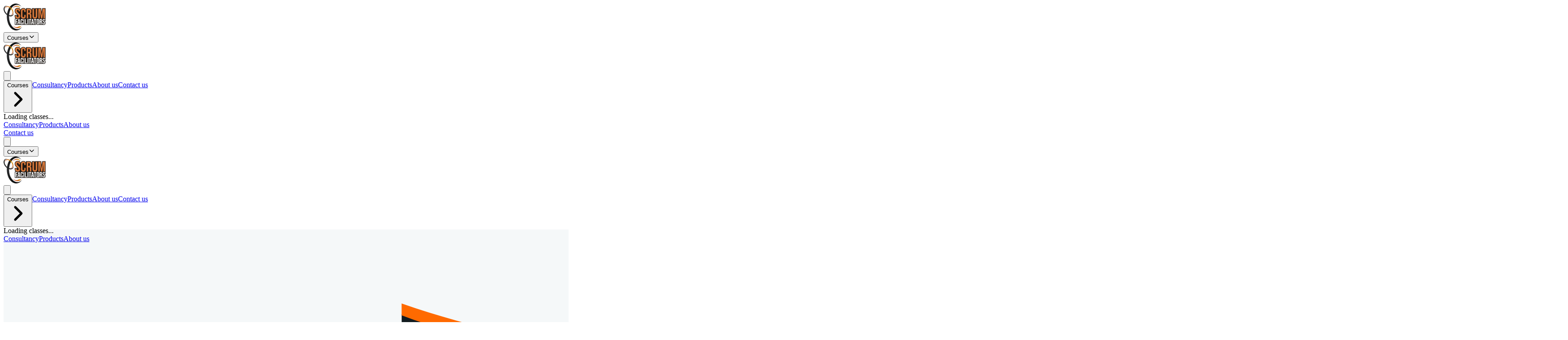

--- FILE ---
content_type: text/html; charset=utf-8
request_url: https://www.scrumfacilitators.com/class/psfs-20-mar-2024
body_size: 7827
content:
<!DOCTYPE html><html lang="en"><head><meta charSet="utf-8"/><meta name="viewport" content="width=device-width, initial-scale=1"/><link rel="stylesheet" href="/_next/static/css/eda9281d29279d38.css?dpl=dpl_BTW6dWUXhEEuw231FrHfgDvzMtVn" data-precedence="next"/><link rel="stylesheet" href="/_next/static/css/b49887bffb7b8e7e.css?dpl=dpl_BTW6dWUXhEEuw231FrHfgDvzMtVn" data-precedence="next"/><link rel="stylesheet" href="/_next/static/css/fb5f9f4b595fb5cf.css?dpl=dpl_BTW6dWUXhEEuw231FrHfgDvzMtVn" data-precedence="next"/><link rel="stylesheet" href="/_next/static/css/31c19208ee4394e2.css?dpl=dpl_BTW6dWUXhEEuw231FrHfgDvzMtVn" data-precedence="next"/><link rel="stylesheet" href="/_next/static/css/2b90354216154160.css?dpl=dpl_BTW6dWUXhEEuw231FrHfgDvzMtVn" data-precedence="next"/><link rel="preload" as="script" fetchPriority="low" href="/_next/static/chunks/webpack-38d5be466b6ae251.js?dpl=dpl_BTW6dWUXhEEuw231FrHfgDvzMtVn"/><script src="/_next/static/chunks/4bd1b696-2c9bce4a483003e2.js?dpl=dpl_BTW6dWUXhEEuw231FrHfgDvzMtVn" async=""></script><script src="/_next/static/chunks/1684-417a73d259d949cf.js?dpl=dpl_BTW6dWUXhEEuw231FrHfgDvzMtVn" async=""></script><script src="/_next/static/chunks/main-app-d41d56f775a954bb.js?dpl=dpl_BTW6dWUXhEEuw231FrHfgDvzMtVn" async=""></script><script src="/_next/static/chunks/870fdd6f-a33a2be66bd59cd5.js?dpl=dpl_BTW6dWUXhEEuw231FrHfgDvzMtVn" async=""></script><script src="/_next/static/chunks/69b09407-c624b7861aec1880.js?dpl=dpl_BTW6dWUXhEEuw231FrHfgDvzMtVn" async=""></script><script src="/_next/static/chunks/7489-8cb146e8305cf545.js?dpl=dpl_BTW6dWUXhEEuw231FrHfgDvzMtVn" async=""></script><script src="/_next/static/chunks/2108-6624e25299b4969d.js?dpl=dpl_BTW6dWUXhEEuw231FrHfgDvzMtVn" async=""></script><script src="/_next/static/chunks/3063-32fdc8ba5f9be63f.js?dpl=dpl_BTW6dWUXhEEuw231FrHfgDvzMtVn" async=""></script><script src="/_next/static/chunks/9654-0fa7cc88edc35e81.js?dpl=dpl_BTW6dWUXhEEuw231FrHfgDvzMtVn" async=""></script><script src="/_next/static/chunks/app/layout-b09aa2ab34acb3dc.js?dpl=dpl_BTW6dWUXhEEuw231FrHfgDvzMtVn" async=""></script><script src="/_next/static/chunks/6874-d50b2454348fad7c.js?dpl=dpl_BTW6dWUXhEEuw231FrHfgDvzMtVn" async=""></script><script src="/_next/static/chunks/app/not-found-433f557a84258469.js?dpl=dpl_BTW6dWUXhEEuw231FrHfgDvzMtVn" async=""></script><script src="/_next/static/chunks/app/class/%5Bid%5D/page-670f07b3574fd482.js?dpl=dpl_BTW6dWUXhEEuw231FrHfgDvzMtVn" async=""></script><link rel="preload" href="https://js.chatlio.com/widget.js" as="script"/><link rel="preload" href="https://www.googletagmanager.com/gtag/js?id=G-G71894J5Y9" as="script"/><meta name="next-size-adjust" content=""/><link rel="icon" href="/favicon.png" type="image/png" sizes="225x225"/><link rel="shortcut icon" href="/favicon.png" type="image/png"/><link rel="apple-touch-icon" href="/favicon.png" sizes="225x225"/><link rel="icon" href="/favicon.ico" type="image/x-icon" sizes="16x16"/><script src="/_next/static/chunks/polyfills-42372ed130431b0a.js?dpl=dpl_BTW6dWUXhEEuw231FrHfgDvzMtVn" noModule=""></script></head><body class="__variable_04b02f page-home"><div hidden=""><!--$?--><template id="B:0"></template><!--/$--></div><nav class="w-full bg-white mt-4"><div class="w-full max-w-[1360px] mx-auto px-4 sm:px-4 lg:px-8"><div class="flex items-center justify-between h-16 mb-6 pb-4 relative"><div class="flex items-center space-x-8"><a href="/"><img alt="Logo" loading="lazy" width="94" height="60" decoding="async" data-nimg="1" class="" style="color:transparent" srcSet="/logo.png 1x, /logo.png 2x" src="/logo.png"/></a><div class="hidden lg:flex items-center space-x-8"><div class="flex flex-col lg:flex-row"><div class="relative2"><button class="text-black hover:text-[#D75118] font-semibold px-3 transition-colors duration-300 ease-in-out flex items-center"><span class="hidden lg:inline">Courses</span><svg class="hidden lg:block ml-1 text-[#131C20] transition-transform duration-200 " style="font-size:0.9rem;width:14px;height:14px" xmlns="http://www.w3.org/2000/svg" fill="none" viewBox="0 0 24 24" stroke="currentColor" stroke-width="2.5"><path stroke-linecap="round" stroke-linejoin="round" d="M19 9l-7 7-7-7"></path></svg></button><div class="hidden lg:hidden fixed inset-0 bg-white z-50 overflow-y-auto"><div class="p-4"><div class="flex items-center justify-between h-16 mb-6 pb-4 border-b border-gray-200"><div class="flex items-center space-x-8"><img alt="Logo" loading="lazy" width="94" height="60" decoding="async" data-nimg="1" style="color:transparent" srcSet="/logo.png 1x, /logo.png 2x" src="/logo.png"/></div><button class="text-gray-700 hover:text-gray-900 focus:outline-none" aria-label="Sluit menu"><svg xmlns="http://www.w3.org/2000/svg" class="h-6 w-6" fill="none" viewBox="0 0 24 24" stroke="currentColor" stroke-width="2" aria-hidden="true"><path stroke-linecap="round" stroke-linejoin="round" d="M6 18L18 6M6 6l12 12"></path></svg></button></div><div class="space-y-1"><button class="w-full flex items-center justify-between text-black hover:text-[#D75118] font-semibold py-4 px-3 rounded-lg hover:bg-gray-50 transition-colors text-left"><span>Courses</span><svg xmlns="http://www.w3.org/2000/svg" class="h-5 w-5" fill="none" viewBox="0 0 24 24" stroke="currentColor" stroke-width="2.5"><path stroke-linecap="round" stroke-linejoin="round" d="M9 5l7 7-7 7"></path></svg></button><a href="https://www.scrum-professionals.com/" class="block text-black hover:text-[#D75118] font-semibold py-4 px-3 rounded-lg hover:bg-gray-50 transition-colors">Consultancy</a><a href="/store" class="block text-black hover:text-[#D75118] font-semibold py-4 px-3 rounded-lg hover:bg-gray-50 transition-colors">Products</a><a href="/about-us" class="block text-black hover:text-[#D75118] font-semibold py-4 px-3 rounded-lg hover:bg-gray-50 transition-colors">About us</a><a href="/contact" class="block text-center text-white bg-[#131C20] rounded-[30px] px-6 py-3 mx-3 mt-6 text-base leading-[150%] transition-all duration-300 hover:bg-[#D75118] font-semibold">Contact us</a></div></div></div><div class="hidden  absolute left-0 top-full w-full bg-white py-6 z-50 min-h-[30vh] rounded-bl-lg rounded-br-lg shadow-lg border-t-2 border-[#9BA7AD]"><div class="flex items-center justify-center py-8"><div class="text-[#131C20]">Loading classes...</div></div></div></div><div class="hidden lg:flex flex-row items-center flex-1"><div class="flex items-center"><a href="https://www.scrum-professionals.com/" class="text-black hover:text-[#D75118] px-5 font-semibold transition-colors duration-300 ease-in-out">Consultancy</a><a href="/store" class="text-black hover:text-[#D75118] px-5 font-semibold transition-colors duration-300 ease-in-out">Products</a><a href="/about-us" class="text-black hover:text-[#D75118] px-5 font-semibold transition-colors duration-300 ease-in-out">About us</a></div></div></div></div></div><div class="flex items-center space-x-4"><div class="hidden lg:block"><a href="/contact" class="text-center text-white bg-[#131C20] rounded-[30px] px-6 py-3 text-base leading-[150%] transition-all duration-300 hover:bg-[#D75118] font-semibold">Contact us</a></div><button class="lg:hidden text-gray-700 hover:text-gray-900 focus:outline-none"><svg class="h-6 w-6" fill="none" viewBox="0 0 24 24" stroke="currentColor"><path stroke-linecap="round" stroke-linejoin="round" stroke-width="2" d="M4 6h16M4 12h16M4 18h16"></path></svg></button></div></div></div><div class="lg:hidden"><div class="flex flex-col lg:flex-row"><div class="relative2"><button class="text-black hover:text-[#D75118] font-semibold px-3 transition-colors duration-300 ease-in-out flex items-center"><span class="hidden lg:inline">Courses</span><svg class="hidden lg:block ml-1 text-[#131C20] transition-transform duration-200 " style="font-size:0.9rem;width:14px;height:14px" xmlns="http://www.w3.org/2000/svg" fill="none" viewBox="0 0 24 24" stroke="currentColor" stroke-width="2.5"><path stroke-linecap="round" stroke-linejoin="round" d="M19 9l-7 7-7-7"></path></svg></button><div class="hidden lg:hidden fixed inset-0 bg-white z-50 overflow-y-auto"><div class="p-4"><div class="flex items-center justify-between h-16 mb-6 pb-4 border-b border-gray-200"><div class="flex items-center space-x-8"><img alt="Logo" loading="lazy" width="94" height="60" decoding="async" data-nimg="1" style="color:transparent" srcSet="/logo.png 1x, /logo.png 2x" src="/logo.png"/></div><button class="text-gray-700 hover:text-gray-900 focus:outline-none" aria-label="Sluit menu"><svg xmlns="http://www.w3.org/2000/svg" class="h-6 w-6" fill="none" viewBox="0 0 24 24" stroke="currentColor" stroke-width="2" aria-hidden="true"><path stroke-linecap="round" stroke-linejoin="round" d="M6 18L18 6M6 6l12 12"></path></svg></button></div><div class="space-y-1"><button class="w-full flex items-center justify-between text-black hover:text-[#D75118] font-semibold py-4 px-3 rounded-lg hover:bg-gray-50 transition-colors text-left"><span>Courses</span><svg xmlns="http://www.w3.org/2000/svg" class="h-5 w-5" fill="none" viewBox="0 0 24 24" stroke="currentColor" stroke-width="2.5"><path stroke-linecap="round" stroke-linejoin="round" d="M9 5l7 7-7 7"></path></svg></button><a href="https://www.scrum-professionals.com/" class="block text-black hover:text-[#D75118] font-semibold py-4 px-3 rounded-lg hover:bg-gray-50 transition-colors">Consultancy</a><a href="/store" class="block text-black hover:text-[#D75118] font-semibold py-4 px-3 rounded-lg hover:bg-gray-50 transition-colors">Products</a><a href="/about-us" class="block text-black hover:text-[#D75118] font-semibold py-4 px-3 rounded-lg hover:bg-gray-50 transition-colors">About us</a><a href="/contact" class="block text-center text-white bg-[#131C20] rounded-[30px] px-6 py-3 mx-3 mt-6 text-base leading-[150%] transition-all duration-300 hover:bg-[#D75118] font-semibold">Contact us</a></div></div></div><div class="hidden  absolute left-0 top-full w-full bg-white py-6 z-50 min-h-[30vh] rounded-bl-lg rounded-br-lg shadow-lg border-t-2 border-[#9BA7AD]"><div class="flex items-center justify-center py-8"><div class="text-[#131C20]">Loading classes...</div></div></div></div><div class="hidden lg:flex flex-row items-center flex-1"><div class="flex items-center"><a href="https://www.scrum-professionals.com/" class="text-black hover:text-[#D75118] px-5 font-semibold transition-colors duration-300 ease-in-out">Consultancy</a><a href="/store" class="text-black hover:text-[#D75118] px-5 font-semibold transition-colors duration-300 ease-in-out">Products</a><a href="/about-us" class="text-black hover:text-[#D75118] px-5 font-semibold transition-colors duration-300 ease-in-out">About us</a></div></div></div></div></nav><div class="min-h-screen bg-gray-50 flex items-center justify-center"><div class="animate-spin rounded-full h-8 w-8 border-b-2 border-orange-500"></div></div><!--$?--><template id="B:1"></template><!--/$--><div class="Footer_footerTop__0zPVP" style="margin-top:-30px;background-color:rgb(245, 248, 249)"><img alt="Logo" loading="lazy" width="3500" height="400" decoding="async" data-nimg="1" class="Footer_footerTopImage__YrSef" style="color:transparent" srcSet="/swoosh.svg 1x" src="/swoosh.svg"/></div><footer class="Footer_footer__0IXn3"><div class="Footer_footerWidth__6CKgV"><h2 class="Footer_readyToSprint__tdvkC">READY TO SPRINT?</h2><div class="Footer_footerContainer___wHwm"><div><ul class="Footer_footerList__QuGOL"><li><a href="/all-courses">Courses</a></li><li><a href="/store">Products</a></li><li><a href="/about-us">About us</a></li><li><a href="https://www.scrum-professionals.com/">Consultancy</a></li></ul></div><div><h3 class="Footer_footerHeading__Ip5Iu">Offices</h3><div class="Footer_footerGrid__kJfGU"><div><p class="Footer_footerOfficeText__TSeIR">Computerweg 37<br/>3821 AA Amersfoort<br/>The Netherlands<br/>info@scrumfacilitators.com<br/>CoC: 81416385<br/>VAT: NL862080666B01</p></div><div><p class="Footer_footerOfficeText__TSeIR">4 Wentworth Gate<br/>Wetherby, LS22 6XD<br/>United Kingdom</p></div></div></div><div class="Footer_footerNewsletter__E9HuD"><p class="Footer_footerSubheading__tk3pt">Subscribe to our newsletter for the latest updates</p><form class="Footer_newsletterForm__r3krv"><input type="email" placeholder="Enter your email" required="" value=""/><button type="submit" class="Footer_newsletterButton__o2Kzn">Sign up</button></form></div></div></div><hr/><div class="Footer_footerWidth__6CKgV"><div class="Footer_footerAssociated__ca2BM"><p class="Footer_footerText__pZkXo">We are associated with</p><div class="Footer_footerAssociates__EO4Bk"><img alt="Logo" loading="lazy" width="100" height="80" decoding="async" data-nimg="1" class="Footer_footerAssociateLogo__yWUgJ" style="color:transparent" srcSet="/scrumorg.png 1x, /scrumorg.png 2x" src="/scrumorg.png"/><img alt="Logo" loading="lazy" width="100" height="80" decoding="async" data-nimg="1" class="Footer_footerAssociateLogo__yWUgJ" style="color:transparent" srcSet="/lego.png 1x, /lego.png 2x" src="/lego.png"/><img alt="Logo" loading="lazy" width="100" height="100" decoding="async" data-nimg="1" class="Footer_footerAssociateLogo__yWUgJ" style="color:transparent" srcSet="/ptn-member.png 1x, /ptn-member.png 2x" src="/ptn-member.png"/></div></div></div><hr/><div class="Footer_footerWidth__6CKgV"><div class="Footer_footerBottom__jCLw1"><div><ul class="Footer_footerBottomList__Ankay"><img alt="Logo" loading="lazy" width="94" height="60" decoding="async" data-nimg="1" class="Footer_footerBottomLogo__X34aA" style="color:transparent" srcSet="/logo.png 1x, /logo.png 2x" src="/logo.png"/><li><a href="/contact" class="Footer_footerBottomLink__k_cAm">Contact</a></li><li><a href="/about-us" class="Footer_footerBottomLink__k_cAm">About us</a></li><li><a href="/privacy-policy" class="Footer_footerBottomLink__k_cAm">Privacy policy</a></li></ul></div><div class="Footer_footerSocial__5tYoe"><p class="Footer_footerText__pZkXo">Follow us</p><div class="Footer_footerSocials__J1OfD"><a href="https://www.linkedin.com/company/scrumfacilitators/posts/?feedView=all" target="_blank" rel="noopener noreferrer"><svg data-prefix="fab" data-icon="linkedin" class="svg-inline--fa fa-linkedin Footer_footerSocialIcon__QvXpP" role="img" viewBox="0 0 448 512" aria-hidden="true"><path fill="currentColor" d="M416 32H31.9C14.3 32 0 46.5 0 64.3v383.4C0 465.5 14.3 480 31.9 480H416c17.6 0 32-14.5 32-32.3V64.3c0-17.8-14.4-32.3-32-32.3zM135.4 416H69V202.2h66.5V416zm-33.2-243c-21.3 0-38.5-17.3-38.5-38.5S80.9 96 102.2 96c21.2 0 38.5 17.3 38.5 38.5 0 21.3-17.2 38.5-38.5 38.5zm282.1 243h-66.4V312c0-24.8-.5-56.7-34.5-56.7-34.6 0-39.9 27-39.9 54.9V416h-66.4V202.2h63.7v29.2h.9c8.9-16.8 30.6-34.5 62.9-34.5 67.2 0 79.7 44.3 79.7 101.9V416z"></path></svg></a><a href="https://www.instagram.com/scrumfacilitators" target="_blank" rel="noopener noreferrer"><svg data-prefix="fab" data-icon="instagram" class="svg-inline--fa fa-instagram Footer_footerSocialIcon__QvXpP" role="img" viewBox="0 0 448 512" aria-hidden="true"><path fill="currentColor" d="M224.1 141c-63.6 0-114.9 51.3-114.9 114.9s51.3 114.9 114.9 114.9S339 319.5 339 255.9 287.7 141 224.1 141zm0 189.6c-41.1 0-74.7-33.5-74.7-74.7s33.5-74.7 74.7-74.7 74.7 33.5 74.7 74.7-33.6 74.7-74.7 74.7zm146.4-194.3c0 14.9-12 26.8-26.8 26.8-14.9 0-26.8-12-26.8-26.8s12-26.8 26.8-26.8 26.8 12 26.8 26.8zm76.1 27.2c-1.7-35.9-9.9-67.7-36.2-93.9-26.2-26.2-58-34.4-93.9-36.2-37-2.1-147.9-2.1-184.9 0-35.8 1.7-67.6 9.9-93.9 36.1s-34.4 58-36.2 93.9c-2.1 37-2.1 147.9 0 184.9 1.7 35.9 9.9 67.7 36.2 93.9s58 34.4 93.9 36.2c37 2.1 147.9 2.1 184.9 0 35.9-1.7 67.7-9.9 93.9-36.2 26.2-26.2 34.4-58 36.2-93.9 2.1-37 2.1-147.8 0-184.8zM398.8 388c-7.8 19.6-22.9 34.7-42.6 42.6-29.5 11.7-99.5 9-132.1 9s-102.7 2.6-132.1-9c-19.6-7.8-34.7-22.9-42.6-42.6-11.7-29.5-9-99.5-9-132.1s-2.6-102.7 9-132.1c7.8-19.6 22.9-34.7 42.6-42.6 29.5-11.7 99.5-9 132.1-9s102.7-2.6 132.1 9c19.6 7.8 34.7 22.9 42.6 42.6 11.7 29.5 9 99.5 9 132.1s2.7 102.7-9 132.1z"></path></svg></a><a href="https://www.youtube.com/c/ScrumFacilitators" target="_blank" rel="noopener noreferrer"><svg data-prefix="fab" data-icon="youtube" class="svg-inline--fa fa-youtube Footer_footerSocialIcon__QvXpP" role="img" viewBox="0 0 576 512" aria-hidden="true"><path fill="currentColor" d="M549.655 124.083c-6.281-23.65-24.787-42.276-48.284-48.597C458.781 64 288 64 288 64S117.22 64 74.629 75.486c-23.497 6.322-42.003 24.947-48.284 48.597-11.412 42.867-11.412 132.305-11.412 132.305s0 89.438 11.412 132.305c6.281 23.65 24.787 41.5 48.284 47.821C117.22 448 288 448 288 448s170.78 0 213.371-11.486c23.497-6.321 42.003-24.171 48.284-47.821 11.412-42.867 11.412-132.305 11.412-132.305s0-89.438-11.412-132.305zm-317.51 213.508V175.185l142.739 81.205-142.739 81.201z"></path></svg></a><a href="https://www.facebook.com/scrumfacilitators" target="_blank" rel="noopener noreferrer"><svg data-prefix="fab" data-icon="facebook" class="svg-inline--fa fa-facebook Footer_footerSocialIcon__QvXpP" role="img" viewBox="0 0 512 512" aria-hidden="true"><path fill="currentColor" d="M512 256C512 114.6 397.4 0 256 0S0 114.6 0 256C0 376 82.7 476.8 194.2 504.5V334.2H141.4V256h52.8V222.3c0-87.1 39.4-127.5 125-127.5c16.2 0 44.2 3.2 55.7 6.4V172c-6-.6-16.5-1-29.6-1c-42 0-58.2 15.9-58.2 57.2V256h83.6l-14.4 78.2H287V510.1C413.8 494.8 512 386.9 512 256h0z"></path></svg></a><a href="https://x.com/s_facilitators" target="_blank" rel="noopener noreferrer"><svg data-prefix="fab" data-icon="x-twitter" class="svg-inline--fa fa-x-twitter Footer_footerSocialIcon__QvXpP" role="img" viewBox="0 0 512 512" aria-hidden="true"><path fill="currentColor" d="M389.2 48h70.6L305.6 224.2 487 464H345L233.7 318.6 106.5 464H35.8L200.7 275.5 26.8 48H172.4L272.9 180.9 389.2 48zM364.4 421.8h39.1L151.1 88h-42L364.4 421.8z"></path></svg></a><a href="https://www.tiktok.com/@scrumfacilitators" target="_blank" rel="noopener noreferrer"><svg data-prefix="fab" data-icon="tiktok" class="svg-inline--fa fa-tiktok Footer_footerSocialIcon__QvXpP" role="img" viewBox="0 0 448 512" aria-hidden="true"><path fill="currentColor" d="M448,209.91a210.06,210.06,0,0,1-122.77-39.25V349.38A162.55,162.55,0,1,1,185,188.31V278.2a74.62,74.62,0,1,0,52.23,71.18V0l88,0a121.18,121.18,0,0,0,1.86,22.17h0A122.18,122.18,0,0,0,381,102.39a121.43,121.43,0,0,0,67,20.14Z"></path></svg></a></div></div></div></div></footer><div></div><div class="fixed top-4 right-4 z-50 space-y-4"></div><script src="/_next/static/chunks/webpack-38d5be466b6ae251.js?dpl=dpl_BTW6dWUXhEEuw231FrHfgDvzMtVn" async=""></script><script>(self.__next_f=self.__next_f||[]).push([0])</script><script>self.__next_f.push([1,"1:\"$Sreact.fragment\"\n2:I[69243,[\"2266\",\"static/chunks/870fdd6f-a33a2be66bd59cd5.js?dpl=dpl_BTW6dWUXhEEuw231FrHfgDvzMtVn\",\"5802\",\"static/chunks/69b09407-c624b7861aec1880.js?dpl=dpl_BTW6dWUXhEEuw231FrHfgDvzMtVn\",\"7489\",\"static/chunks/7489-8cb146e8305cf545.js?dpl=dpl_BTW6dWUXhEEuw231FrHfgDvzMtVn\",\"2108\",\"static/chunks/2108-6624e25299b4969d.js?dpl=dpl_BTW6dWUXhEEuw231FrHfgDvzMtVn\",\"3063\",\"static/chunks/3063-32fdc8ba5f9be63f.js?dpl=dpl_BTW6dWUXhEEuw231FrHfgDvzMtVn\",\"9654\",\"static/chunks/9654-0fa7cc88edc35e81.js?dpl=dpl_BTW6dWUXhEEuw231FrHfgDvzMtVn\",\"7177\",\"static/chunks/app/layout-b09aa2ab34acb3dc.js?dpl=dpl_BTW6dWUXhEEuw231FrHfgDvzMtVn\"],\"\"]\n3:I[69008,[\"2266\",\"static/chunks/870fdd6f-a33a2be66bd59cd5.js?dpl=dpl_BTW6dWUXhEEuw231FrHfgDvzMtVn\",\"5802\",\"static/chunks/69b09407-c624b7861aec1880.js?dpl=dpl_BTW6dWUXhEEuw231FrHfgDvzMtVn\",\"7489\",\"static/chunks/7489-8cb146e8305cf545.js?dpl=dpl_BTW6dWUXhEEuw231FrHfgDvzMtVn\",\"2108\",\"static/chunks/2108-6624e25299b4969d.js?dpl=dpl_BTW6dWUXhEEuw231FrHfgDvzMtVn\",\"3063\",\"static/chunks/3063-32fdc8ba5f9be63f.js?dpl=dpl_BTW6dWUXhEEuw231FrHfgDvzMtVn\",\"9654\",\"static/chunks/9654-0fa7cc88edc35e81.js?dpl=dpl_BTW6dWUXhEEuw231FrHfgDvzMtVn\",\"7177\",\"static/chunks/app/layout-b09aa2ab34acb3dc.js?dpl=dpl_BTW6dWUXhEEuw231FrHfgDvzMtVn\"],\"default\"]\n4:I[52244,[\"2266\",\"static/chunks/870fdd6f-a33a2be66bd59cd5.js?dpl=dpl_BTW6dWUXhEEuw231FrHfgDvzMtVn\",\"5802\",\"static/chunks/69b09407-c624b7861aec1880.js?dpl=dpl_BTW6dWUXhEEuw231FrHfgDvzMtVn\",\"7489\",\"static/chunks/7489-8cb146e8305cf545.js?dpl=dpl_BTW6dWUXhEEuw231FrHfgDvzMtVn\",\"2108\",\"static/chunks/2108-6624e25299b4969d.js?dpl=dpl_BTW6dWUXhEEuw231FrHfgDvzMtVn\",\"3063\",\"static/chunks/3063-32fdc8ba5f9be63f.js?dpl=dpl_BTW6dWUXhEEuw231FrHfgDvzMtVn\",\"9654\",\"static/chunks/9654-0fa7cc88edc35e81.js?dpl=dpl_BTW6dWUXhEEuw231FrHfgDvzMtVn\",\"7177\",\"static/chunks/app/layout-b09aa2ab34acb3dc.js?dpl=dpl_BTW6dWUXhEEuw231FrHfgDvzMtVn\"],\"default\"]\n5:I[84985,[\"2266\",\"static/chunks/870fdd6f-a33a2be66bd59cd5.js?dpl=dpl_BTW6dWUXhEEuw231FrHfgDvzMtVn\",\"5802\",\"static/chunks/69b09407-c624b78"])</script><script>self.__next_f.push([1,"61aec1880.js?dpl=dpl_BTW6dWUXhEEuw231FrHfgDvzMtVn\",\"7489\",\"static/chunks/7489-8cb146e8305cf545.js?dpl=dpl_BTW6dWUXhEEuw231FrHfgDvzMtVn\",\"2108\",\"static/chunks/2108-6624e25299b4969d.js?dpl=dpl_BTW6dWUXhEEuw231FrHfgDvzMtVn\",\"3063\",\"static/chunks/3063-32fdc8ba5f9be63f.js?dpl=dpl_BTW6dWUXhEEuw231FrHfgDvzMtVn\",\"9654\",\"static/chunks/9654-0fa7cc88edc35e81.js?dpl=dpl_BTW6dWUXhEEuw231FrHfgDvzMtVn\",\"7177\",\"static/chunks/app/layout-b09aa2ab34acb3dc.js?dpl=dpl_BTW6dWUXhEEuw231FrHfgDvzMtVn\"],\"NotificationProvider\"]\n6:I[23135,[\"2266\",\"static/chunks/870fdd6f-a33a2be66bd59cd5.js?dpl=dpl_BTW6dWUXhEEuw231FrHfgDvzMtVn\",\"5802\",\"static/chunks/69b09407-c624b7861aec1880.js?dpl=dpl_BTW6dWUXhEEuw231FrHfgDvzMtVn\",\"7489\",\"static/chunks/7489-8cb146e8305cf545.js?dpl=dpl_BTW6dWUXhEEuw231FrHfgDvzMtVn\",\"2108\",\"static/chunks/2108-6624e25299b4969d.js?dpl=dpl_BTW6dWUXhEEuw231FrHfgDvzMtVn\",\"3063\",\"static/chunks/3063-32fdc8ba5f9be63f.js?dpl=dpl_BTW6dWUXhEEuw231FrHfgDvzMtVn\",\"9654\",\"static/chunks/9654-0fa7cc88edc35e81.js?dpl=dpl_BTW6dWUXhEEuw231FrHfgDvzMtVn\",\"7177\",\"static/chunks/app/layout-b09aa2ab34acb3dc.js?dpl=dpl_BTW6dWUXhEEuw231FrHfgDvzMtVn\"],\"ConfirmationProvider\"]\n7:I[72534,[\"2266\",\"static/chunks/870fdd6f-a33a2be66bd59cd5.js?dpl=dpl_BTW6dWUXhEEuw231FrHfgDvzMtVn\",\"5802\",\"static/chunks/69b09407-c624b7861aec1880.js?dpl=dpl_BTW6dWUXhEEuw231FrHfgDvzMtVn\",\"7489\",\"static/chunks/7489-8cb146e8305cf545.js?dpl=dpl_BTW6dWUXhEEuw231FrHfgDvzMtVn\",\"2108\",\"static/chunks/2108-6624e25299b4969d.js?dpl=dpl_BTW6dWUXhEEuw231FrHfgDvzMtVn\",\"3063\",\"static/chunks/3063-32fdc8ba5f9be63f.js?dpl=dpl_BTW6dWUXhEEuw231FrHfgDvzMtVn\",\"9654\",\"static/chunks/9654-0fa7cc88edc35e81.js?dpl=dpl_BTW6dWUXhEEuw231FrHfgDvzMtVn\",\"7177\",\"static/chunks/app/layout-b09aa2ab34acb3dc.js?dpl=dpl_BTW6dWUXhEEuw231FrHfgDvzMtVn\"],\"default\"]\n8:I[87555,[],\"\"]\n9:I[31295,[],\"\"]\na:I[11024,[\"6874\",\"static/chunks/6874-d50b2454348fad7c.js?dpl=dpl_BTW6dWUXhEEuw231FrHfgDvzMtVn\",\"3063\",\"static/chunks/3063-32fdc8ba5f9be63f.js?dpl=dpl_BTW6dWUXhEEuw231FrHfgDvzMtVn\",\"4345\",\"static/chunks/app/not-found-433f557a84258"])</script><script>self.__next_f.push([1,"469.js?dpl=dpl_BTW6dWUXhEEuw231FrHfgDvzMtVn\"],\"default\"]\nc:I[10727,[\"2266\",\"static/chunks/870fdd6f-a33a2be66bd59cd5.js?dpl=dpl_BTW6dWUXhEEuw231FrHfgDvzMtVn\",\"5802\",\"static/chunks/69b09407-c624b7861aec1880.js?dpl=dpl_BTW6dWUXhEEuw231FrHfgDvzMtVn\",\"7489\",\"static/chunks/7489-8cb146e8305cf545.js?dpl=dpl_BTW6dWUXhEEuw231FrHfgDvzMtVn\",\"2108\",\"static/chunks/2108-6624e25299b4969d.js?dpl=dpl_BTW6dWUXhEEuw231FrHfgDvzMtVn\",\"3063\",\"static/chunks/3063-32fdc8ba5f9be63f.js?dpl=dpl_BTW6dWUXhEEuw231FrHfgDvzMtVn\",\"9654\",\"static/chunks/9654-0fa7cc88edc35e81.js?dpl=dpl_BTW6dWUXhEEuw231FrHfgDvzMtVn\",\"7177\",\"static/chunks/app/layout-b09aa2ab34acb3dc.js?dpl=dpl_BTW6dWUXhEEuw231FrHfgDvzMtVn\"],\"default\"]\nd:I[90894,[],\"ClientPageRoot\"]\ne:I[4599,[\"2266\",\"static/chunks/870fdd6f-a33a2be66bd59cd5.js?dpl=dpl_BTW6dWUXhEEuw231FrHfgDvzMtVn\",\"7489\",\"static/chunks/7489-8cb146e8305cf545.js?dpl=dpl_BTW6dWUXhEEuw231FrHfgDvzMtVn\",\"6874\",\"static/chunks/6874-d50b2454348fad7c.js?dpl=dpl_BTW6dWUXhEEuw231FrHfgDvzMtVn\",\"3063\",\"static/chunks/3063-32fdc8ba5f9be63f.js?dpl=dpl_BTW6dWUXhEEuw231FrHfgDvzMtVn\",\"849\",\"static/chunks/app/class/%5Bid%5D/page-670f07b3574fd482.js?dpl=dpl_BTW6dWUXhEEuw231FrHfgDvzMtVn\"],\"default\"]\nf:I[59665,[],\"OutletBoundary\"]\n12:I[74911,[],\"AsyncMetadataOutlet\"]\n14:I[59665,[],\"ViewportBoundary\"]\n16:I[59665,[],\"MetadataBoundary\"]\n18:I[26614,[],\"\"]\n19:\"$Sreact.suspense\"\n1a:I[74911,[],\"AsyncMetadata\"]\n1c:I[95424,[\"2266\",\"static/chunks/870fdd6f-a33a2be66bd59cd5.js?dpl=dpl_BTW6dWUXhEEuw231FrHfgDvzMtVn\",\"5802\",\"static/chunks/69b09407-c624b7861aec1880.js?dpl=dpl_BTW6dWUXhEEuw231FrHfgDvzMtVn\",\"7489\",\"static/chunks/7489-8cb146e8305cf545.js?dpl=dpl_BTW6dWUXhEEuw231FrHfgDvzMtVn\",\"2108\",\"static/chunks/2108-6624e25299b4969d.js?dpl=dpl_BTW6dWUXhEEuw231FrHfgDvzMtVn\",\"3063\",\"static/chunks/3063-32fdc8ba5f9be63f.js?dpl=dpl_BTW6dWUXhEEuw231FrHfgDvzMtVn\",\"9654\",\"static/chunks/9654-0fa7cc88edc35e81.js?dpl=dpl_BTW6dWUXhEEuw231FrHfgDvzMtVn\",\"7177\",\"static/chunks/app/layout-b09aa2ab34acb3dc.js?dpl=dpl_BTW6dWUXhEEuw231FrHfgDvzMtVn\"],\"default\"]\n:HL[\"/_next/static/"])</script><script>self.__next_f.push([1,"media/e4af272ccee01ff0-s.p.woff2\",\"font\",{\"crossOrigin\":\"\",\"type\":\"font/woff2\"}]\n:HL[\"/_next/static/css/eda9281d29279d38.css?dpl=dpl_BTW6dWUXhEEuw231FrHfgDvzMtVn\",\"style\"]\n:HL[\"/_next/static/css/b49887bffb7b8e7e.css?dpl=dpl_BTW6dWUXhEEuw231FrHfgDvzMtVn\",\"style\"]\n:HL[\"/_next/static/css/fb5f9f4b595fb5cf.css?dpl=dpl_BTW6dWUXhEEuw231FrHfgDvzMtVn\",\"style\"]\n:HL[\"/_next/static/css/31c19208ee4394e2.css?dpl=dpl_BTW6dWUXhEEuw231FrHfgDvzMtVn\",\"style\"]\n:HL[\"/_next/static/css/2b90354216154160.css?dpl=dpl_BTW6dWUXhEEuw231FrHfgDvzMtVn\",\"style\"]\n"])</script><script>self.__next_f.push([1,"0:{\"P\":null,\"b\":\"4m1pEau2Cip27on1B5Rik\",\"p\":\"\",\"c\":[\"\",\"class\",\"psfs-20-mar-2024\"],\"i\":false,\"f\":[[[\"\",{\"children\":[\"class\",{\"children\":[[\"id\",\"psfs-20-mar-2024\",\"d\"],{\"children\":[\"__PAGE__\",{}]}]}]},\"$undefined\",\"$undefined\",true],[\"\",[\"$\",\"$1\",\"c\",{\"children\":[[[\"$\",\"link\",\"0\",{\"rel\":\"stylesheet\",\"href\":\"/_next/static/css/eda9281d29279d38.css?dpl=dpl_BTW6dWUXhEEuw231FrHfgDvzMtVn\",\"precedence\":\"next\",\"crossOrigin\":\"$undefined\",\"nonce\":\"$undefined\"}],[\"$\",\"link\",\"1\",{\"rel\":\"stylesheet\",\"href\":\"/_next/static/css/b49887bffb7b8e7e.css?dpl=dpl_BTW6dWUXhEEuw231FrHfgDvzMtVn\",\"precedence\":\"next\",\"crossOrigin\":\"$undefined\",\"nonce\":\"$undefined\"}],[\"$\",\"link\",\"2\",{\"rel\":\"stylesheet\",\"href\":\"/_next/static/css/fb5f9f4b595fb5cf.css?dpl=dpl_BTW6dWUXhEEuw231FrHfgDvzMtVn\",\"precedence\":\"next\",\"crossOrigin\":\"$undefined\",\"nonce\":\"$undefined\"}]],[\"$\",\"html\",null,{\"lang\":\"en\",\"children\":[[\"$\",\"head\",null,{\"children\":[[\"$\",\"link\",null,{\"rel\":\"icon\",\"href\":\"/favicon.png\",\"type\":\"image/png\",\"sizes\":\"225x225\"}],[\"$\",\"link\",null,{\"rel\":\"shortcut icon\",\"href\":\"/favicon.png\",\"type\":\"image/png\"}],[\"$\",\"link\",null,{\"rel\":\"apple-touch-icon\",\"href\":\"/favicon.png\",\"sizes\":\"225x225\"}],[\"$\",\"link\",null,{\"rel\":\"icon\",\"href\":\"/favicon.ico\",\"type\":\"image/x-icon\",\"sizes\":\"16x16\"}],[\"$\",\"$L2\",null,{\"src\":\"https://www.googletagmanager.com/gtag/js?id=G-G71894J5Y9\",\"strategy\":\"afterInteractive\",\"async\":true}],[\"$\",\"$L2\",null,{\"id\":\"google-analytics\",\"strategy\":\"afterInteractive\",\"children\":\"\\n            window.dataLayer = window.dataLayer || [];\\n            function gtag(){dataLayer.push(arguments);}\\n            gtag('js', new Date());\\n            gtag('config', 'G-G71894J5Y9');\\n          \"}],[\"$\",\"$L2\",null,{\"id\":\"microsoft-clarity\",\"strategy\":\"afterInteractive\",\"type\":\"text/javascript\",\"children\":\"\\n            (function(c,l,a,r,i,t,y){\\n                c[a]=c[a]||function(){(c[a].q=c[a].q||[]).push(arguments)};\\n                t=l.createElement(r);t.async=1;t.src=\\\"https://www.clarity.ms/tag/\\\"+i;\\n                y=l.getElementsByTagName(r)[0];y.parentNode.insertBefore(t,y);\\n            })(window, document, \\\"clarity\\\", \\\"script\\\", \\\"upxxupu13u\\\");\\n          \"}]]}],[\"$\",\"body\",null,{\"className\":\"__variable_04b02f page-home\",\"children\":[[\"$\",\"$L3\",null,{}],[\"$\",\"$L4\",null,{\"children\":[\"$\",\"$L5\",null,{\"children\":[\"$\",\"$L6\",null,{\"children\":[[\"$\",\"$L7\",null,{}],[\"$\",\"$L8\",null,{\"parallelRouterKey\":\"children\",\"error\":\"$undefined\",\"errorStyles\":\"$undefined\",\"errorScripts\":\"$undefined\",\"template\":[\"$\",\"$L9\",null,{}],\"templateStyles\":\"$undefined\",\"templateScripts\":\"$undefined\",\"notFound\":[[\"$\",\"$La\",null,{}],[[\"$\",\"link\",\"0\",{\"rel\":\"stylesheet\",\"href\":\"/_next/static/css/2b90354216154160.css?dpl=dpl_BTW6dWUXhEEuw231FrHfgDvzMtVn\",\"precedence\":\"next\",\"crossOrigin\":\"$undefined\",\"nonce\":\"$undefined\"}]]],\"forbidden\":\"$undefined\",\"unauthorized\":\"$undefined\"}],\"$Lb\",[\"$\",\"$Lc\",null,{}]]}]}]}]]}]]}]]}],{\"children\":[\"class\",[\"$\",\"$1\",\"c\",{\"children\":[null,[\"$\",\"$L8\",null,{\"parallelRouterKey\":\"children\",\"error\":\"$undefined\",\"errorStyles\":\"$undefined\",\"errorScripts\":\"$undefined\",\"template\":[\"$\",\"$L9\",null,{}],\"templateStyles\":\"$undefined\",\"templateScripts\":\"$undefined\",\"notFound\":\"$undefined\",\"forbidden\":\"$undefined\",\"unauthorized\":\"$undefined\"}]]}],{\"children\":[[\"id\",\"psfs-20-mar-2024\",\"d\"],[\"$\",\"$1\",\"c\",{\"children\":[null,[\"$\",\"$L8\",null,{\"parallelRouterKey\":\"children\",\"error\":\"$undefined\",\"errorStyles\":\"$undefined\",\"errorScripts\":\"$undefined\",\"template\":[\"$\",\"$L9\",null,{}],\"templateStyles\":\"$undefined\",\"templateScripts\":\"$undefined\",\"notFound\":\"$undefined\",\"forbidden\":\"$undefined\",\"unauthorized\":\"$undefined\"}]]}],{\"children\":[\"__PAGE__\",[\"$\",\"$1\",\"c\",{\"children\":[[\"$\",\"$Ld\",null,{\"Component\":\"$e\",\"searchParams\":{},\"params\":{\"id\":\"psfs-20-mar-2024\"}}],[[\"$\",\"link\",\"0\",{\"rel\":\"stylesheet\",\"href\":\"/_next/static/css/31c19208ee4394e2.css?dpl=dpl_BTW6dWUXhEEuw231FrHfgDvzMtVn\",\"precedence\":\"next\",\"crossOrigin\":\"$undefined\",\"nonce\":\"$undefined\"}],[\"$\",\"link\",\"1\",{\"rel\":\"stylesheet\",\"href\":\"/_next/static/css/2b90354216154160.css?dpl=dpl_BTW6dWUXhEEuw231FrHfgDvzMtVn\",\"precedence\":\"next\",\"crossOrigin\":\"$undefined\",\"nonce\":\"$undefined\"}]],[\"$\",\"$Lf\",null,{\"children\":[\"$L10\",\"$L11\",[\"$\",\"$L12\",null,{\"promise\":\"$@13\"}]]}]]}],{},null,false]},null,false]},null,false]},null,false],[\"$\",\"$1\",\"h\",{\"children\":[null,[\"$\",\"$1\",\"udcyTGTVNDvAnzh5rl921v\",{\"children\":[[\"$\",\"$L14\",null,{\"children\":\"$L15\"}],[\"$\",\"meta\",null,{\"name\":\"next-size-adjust\",\"content\":\"\"}]]}],[\"$\",\"$L16\",null,{\"children\":\"$L17\"}]]}],false]],\"m\":\"$undefined\",\"G\":[\"$18\",\"$undefined\"],\"s\":false,\"S\":false}\n"])</script><script>self.__next_f.push([1,"17:[\"$\",\"div\",null,{\"hidden\":true,\"children\":[\"$\",\"$19\",null,{\"fallback\":null,\"children\":[\"$\",\"$L1a\",null,{\"promise\":\"$@1b\"}]}]}]\nb:[\"$\",\"$L1c\",null,{\"isClassPage\":true}]\n11:null\n15:[[\"$\",\"meta\",\"0\",{\"charSet\":\"utf-8\"}],[\"$\",\"meta\",\"1\",{\"name\":\"viewport\",\"content\":\"width=device-width, initial-scale=1\"}]]\n10:null\n"])</script><script>self.__next_f.push([1,"13:{\"metadata\":[[\"$\",\"title\",\"0\",{\"children\":\"Class - Scrum Facilitators\"}],[\"$\",\"meta\",\"1\",{\"name\":\"description\",\"content\":\"Professional Scrum training class\"}],[\"$\",\"meta\",\"2\",{\"name\":\"author\",\"content\":\"Scrum Facilitators\"}],[\"$\",\"meta\",\"3\",{\"name\":\"keywords\",\"content\":\"Scrum training,Scrum certification,Professional Scrum Master,PSM certification,Scrum Product Owner,Scrum Developer,Agile training,Scrum courses,Scrum facilitators,Scrum.org training,Kanban training,Agile coaching,Scrum consultancy,Product delivery,Team training,Scrum Master certification,PSM I,PSM II,PSM III,PSPO certification,PSD certification,Scrum training Netherlands,Scrum training UK,Scrum training Singapore,Online Scrum training,Virtual Scrum courses,In-person Scrum training\"}],[\"$\",\"meta\",\"4\",{\"name\":\"creator\",\"content\":\"Scrum Facilitators\"}],[\"$\",\"meta\",\"5\",{\"name\":\"publisher\",\"content\":\"Scrum Facilitators\"}],[\"$\",\"meta\",\"6\",{\"name\":\"robots\",\"content\":\"index, follow\"}],[\"$\",\"meta\",\"7\",{\"name\":\"googlebot\",\"content\":\"index, follow, max-video-preview:-1, max-image-preview:large, max-snippet:-1\"}],[\"$\",\"link\",\"8\",{\"rel\":\"canonical\",\"href\":\"https://www.scrumfacilitators.com/class/psfs-20-mar-2024\"}],[\"$\",\"meta\",\"9\",{\"property\":\"og:title\",\"content\":\"Scrum Facilitators - Professional Scrum Training \u0026 Certification Courses\"}],[\"$\",\"meta\",\"10\",{\"property\":\"og:description\",\"content\":\"Expert-led Scrum training and certification courses. Professional Scrum Master, Product Owner, and Developer training. In-person and online classes.\"}],[\"$\",\"meta\",\"11\",{\"property\":\"og:url\",\"content\":\"https://www.scrumfacilitators.com\"}],[\"$\",\"meta\",\"12\",{\"property\":\"og:site_name\",\"content\":\"Scrum Facilitators\"}],[\"$\",\"meta\",\"13\",{\"property\":\"og:locale\",\"content\":\"en_US\"}],[\"$\",\"meta\",\"14\",{\"property\":\"og:image\",\"content\":\"https://www.scrumfacilitators.com/header.png\"}],[\"$\",\"meta\",\"15\",{\"property\":\"og:image:width\",\"content\":\"2000\"}],[\"$\",\"meta\",\"16\",{\"property\":\"og:image:height\",\"content\":\"1000\"}],[\"$\",\"meta\",\"17\",{\"property\":\"og:image:alt\",\"content\":\"Scrum Facilitators - Professional Scrum Training\"}],[\"$\",\"meta\",\"18\",{\"property\":\"og:type\",\"content\":\"website\"}],[\"$\",\"meta\",\"19\",{\"name\":\"twitter:card\",\"content\":\"summary_large_image\"}],[\"$\",\"meta\",\"20\",{\"name\":\"twitter:creator\",\"content\":\"@s_facilitators\"}],[\"$\",\"meta\",\"21\",{\"name\":\"twitter:title\",\"content\":\"Scrum Facilitators - Professional Scrum Training \u0026 Certification Courses\"}],[\"$\",\"meta\",\"22\",{\"name\":\"twitter:description\",\"content\":\"Expert-led Scrum training and certification courses. Professional Scrum Master, Product Owner, and Developer training.\"}],[\"$\",\"meta\",\"23\",{\"name\":\"twitter:image\",\"content\":\"https://www.scrumfacilitators.com/header.png\"}],[\"$\",\"link\",\"24\",{\"rel\":\"shortcut icon\",\"href\":\"/favicon.png\"}],[\"$\",\"link\",\"25\",{\"rel\":\"icon\",\"href\":\"/favicon.png\",\"sizes\":\"225x225\",\"type\":\"image/png\"}],[\"$\",\"link\",\"26\",{\"rel\":\"icon\",\"href\":\"/favicon.ico\",\"sizes\":\"16x16\",\"type\":\"image/x-icon\"}],[\"$\",\"link\",\"27\",{\"rel\":\"apple-touch-icon\",\"href\":\"/favicon.png\"}]],\"error\":null,\"digest\":\"$undefined\"}\n"])</script><script>self.__next_f.push([1,"1b:{\"metadata\":\"$13:metadata\",\"error\":null,\"digest\":\"$undefined\"}\n"])</script><title>Class - Scrum Facilitators</title><meta name="description" content="Professional Scrum training class"/><meta name="author" content="Scrum Facilitators"/><meta name="keywords" content="Scrum training,Scrum certification,Professional Scrum Master,PSM certification,Scrum Product Owner,Scrum Developer,Agile training,Scrum courses,Scrum facilitators,Scrum.org training,Kanban training,Agile coaching,Scrum consultancy,Product delivery,Team training,Scrum Master certification,PSM I,PSM II,PSM III,PSPO certification,PSD certification,Scrum training Netherlands,Scrum training UK,Scrum training Singapore,Online Scrum training,Virtual Scrum courses,In-person Scrum training"/><meta name="creator" content="Scrum Facilitators"/><meta name="publisher" content="Scrum Facilitators"/><meta name="robots" content="index, follow"/><meta name="googlebot" content="index, follow, max-video-preview:-1, max-image-preview:large, max-snippet:-1"/><link rel="canonical" href="https://www.scrumfacilitators.com/class/psfs-20-mar-2024"/><meta property="og:title" content="Scrum Facilitators - Professional Scrum Training &amp; Certification Courses"/><meta property="og:description" content="Expert-led Scrum training and certification courses. Professional Scrum Master, Product Owner, and Developer training. In-person and online classes."/><meta property="og:url" content="https://www.scrumfacilitators.com"/><meta property="og:site_name" content="Scrum Facilitators"/><meta property="og:locale" content="en_US"/><meta property="og:image" content="https://www.scrumfacilitators.com/header.png"/><meta property="og:image:width" content="2000"/><meta property="og:image:height" content="1000"/><meta property="og:image:alt" content="Scrum Facilitators - Professional Scrum Training"/><meta property="og:type" content="website"/><meta name="twitter:card" content="summary_large_image"/><meta name="twitter:creator" content="@s_facilitators"/><meta name="twitter:title" content="Scrum Facilitators - Professional Scrum Training &amp; Certification Courses"/><meta name="twitter:description" content="Expert-led Scrum training and certification courses. Professional Scrum Master, Product Owner, and Developer training."/><meta name="twitter:image" content="https://www.scrumfacilitators.com/header.png"/><link rel="shortcut icon" href="/favicon.png"/><link rel="icon" href="/favicon.png" sizes="225x225" type="image/png"/><link rel="icon" href="/favicon.ico" sizes="16x16" type="image/x-icon"/><link rel="apple-touch-icon" href="/favicon.png"/><script>document.querySelectorAll('body link[rel="icon"], body link[rel="apple-touch-icon"]').forEach(el => document.head.appendChild(el))</script><div hidden id="S:1"></div><script>$RC=function(b,c,e){c=document.getElementById(c);c.parentNode.removeChild(c);var a=document.getElementById(b);if(a){b=a.previousSibling;if(e)b.data="$!",a.setAttribute("data-dgst",e);else{e=b.parentNode;a=b.nextSibling;var f=0;do{if(a&&8===a.nodeType){var d=a.data;if("/$"===d)if(0===f)break;else f--;else"$"!==d&&"$?"!==d&&"$!"!==d||f++}d=a.nextSibling;e.removeChild(a);a=d}while(a);for(;c.firstChild;)e.insertBefore(c.firstChild,a);b.data="$"}b._reactRetry&&b._reactRetry()}};$RC("B:1","S:1")</script><div hidden id="S:0"></div><script>$RC("B:0","S:0")</script></body></html>

--- FILE ---
content_type: image/svg+xml
request_url: https://www.scrumfacilitators.com/swoosh.svg
body_size: 446
content:
<svg width="1440" height="335" viewBox="0 0 1440 335" fill="none" xmlns="http://www.w3.org/2000/svg">
<g clip-path="url(#clip0_5195_55478)">
<path d="M0 158.508C0 158.508 404 264.216 617 264.213C830 264.21 1440 121 1440 121V335H0V158.508Z" fill="#131C20"/>
<path d="M0.554165 160.718C0.554165 160.718 -119.942 96.7252 0.554165 138.613C443.167 292.475 1047.23 287.267 1440.55 -2V121.42C887.181 379.312 249.982 255.073 0.554165 160.718Z" fill="url(#paint0_linear_5195_55478)"/>
</g>
<defs>
<linearGradient id="paint0_linear_5195_55478" x1="0.550769" y1="136.5" x2="1440.55" y2="136.5" gradientUnits="userSpaceOnUse">
<stop offset="0.6" stop-color="#FF6A00"/>
<stop offset="1" stop-color="#FFD1B0"/>
</linearGradient>
<clipPath id="clip0_5195_55478">
<rect width="1440" height="335" fill="white"/>
</clipPath>
</defs>
</svg>
